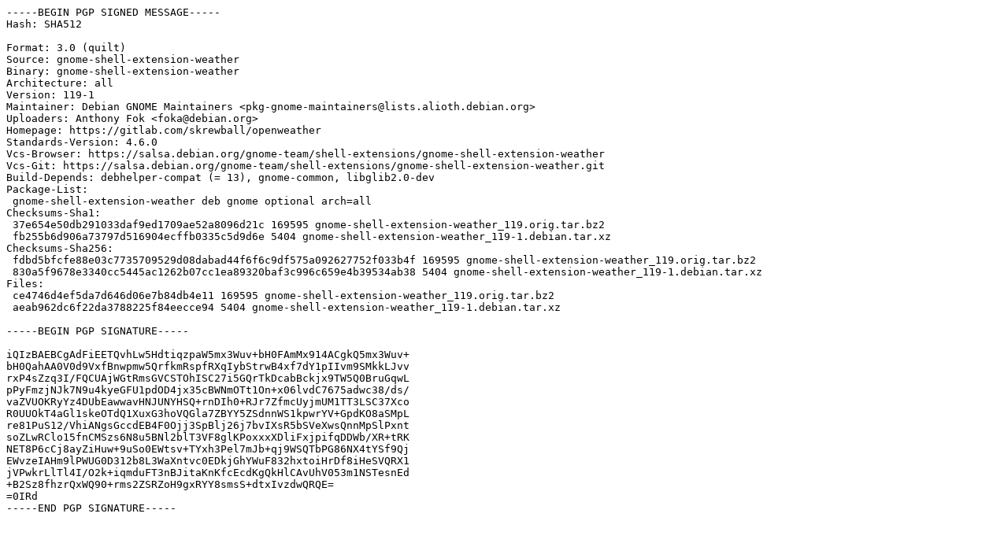

--- FILE ---
content_type: text/prs.lines.tag
request_url: https://ftp.zcu.cz/debian/pool/main/g/gnome-shell-extension-weather/gnome-shell-extension-weather_119-1.dsc
body_size: 1914
content:
-----BEGIN PGP SIGNED MESSAGE-----
Hash: SHA512

Format: 3.0 (quilt)
Source: gnome-shell-extension-weather
Binary: gnome-shell-extension-weather
Architecture: all
Version: 119-1
Maintainer: Debian GNOME Maintainers <pkg-gnome-maintainers@lists.alioth.debian.org>
Uploaders: Anthony Fok <foka@debian.org>
Homepage: https://gitlab.com/skrewball/openweather
Standards-Version: 4.6.0
Vcs-Browser: https://salsa.debian.org/gnome-team/shell-extensions/gnome-shell-extension-weather
Vcs-Git: https://salsa.debian.org/gnome-team/shell-extensions/gnome-shell-extension-weather.git
Build-Depends: debhelper-compat (= 13), gnome-common, libglib2.0-dev
Package-List:
 gnome-shell-extension-weather deb gnome optional arch=all
Checksums-Sha1:
 37e654e50db291033daf9ed1709ae52a8096d21c 169595 gnome-shell-extension-weather_119.orig.tar.bz2
 fb255b6d906a73797d516904ecffb0335c5d9d6e 5404 gnome-shell-extension-weather_119-1.debian.tar.xz
Checksums-Sha256:
 fdbd5bfcfe88e03c7735709529d08dabad44f6f6c9df575a092627752f033b4f 169595 gnome-shell-extension-weather_119.orig.tar.bz2
 830a5f9678e3340cc5445ac1262b07cc1ea89320baf3c996c659e4b39534ab38 5404 gnome-shell-extension-weather_119-1.debian.tar.xz
Files:
 ce4746d4ef5da7d646d06e7b84db4e11 169595 gnome-shell-extension-weather_119.orig.tar.bz2
 aeab962dc6f22da3788225f84eecce94 5404 gnome-shell-extension-weather_119-1.debian.tar.xz

-----BEGIN PGP SIGNATURE-----

iQIzBAEBCgAdFiEETQvhLw5HdtiqzpaW5mx3Wuv+bH0FAmMx914ACgkQ5mx3Wuv+
bH0QahAA0V0d9VxfBnwpmw5QrfkmRspfRXqIybStrwB4xf7dY1pIIvm9SMkkLJvv
rxP4sZzq3I/FQCUAjWGtRmsGVCSTOhISC27i5GQrTkDcabBckjx9TW5Q0BruGqwL
pPyFmzjNJk7N9u4kyeGFU1pdOD4jx35cBWNmOTt1On+x06lvdC7675adwc38/ds/
vaZVUOKRyYz4DUbEawwavHNJUNYHSQ+rnDIh0+RJr7ZfmcUyjmUM1TT3LSC37Xco
R0UUOkT4aGl1skeOTdQ1XuxG3hoVQGla7ZBYY5ZSdnnWS1kpwrYV+GpdKO8aSMpL
re81PuS12/VhiANgsGccdEB4F0Ojj3SpBlj26j7bvIXsR5bSVeXwsQnnMpSlPxnt
soZLwRClo15fnCMSzs6N8u5BNl2blT3VF8glKPoxxxXDliFxjpifqDDWb/XR+tRK
NET8P6cCj8ayZiHuw+9uSo0EWtsv+TYxh3Pel7mJb+qj9WSQTbPG86NX4tYSf9Qj
EWvzeIAHm9lPWUG0D312b8L3WaXntvc0EDkjGhYWuF832hxtoiHrDf8iHeSVQRX1
jVPwkrLlTl4I/O2k+iqmduFT3nBJitaKnKfcEcdKgQkHlCAvUhV053m1NSTesnEd
+B2Sz8fhzrQxWQ90+rms2ZSRZoH9gxRYY8smsS+dtxIvzdwQRQE=
=0IRd
-----END PGP SIGNATURE-----
